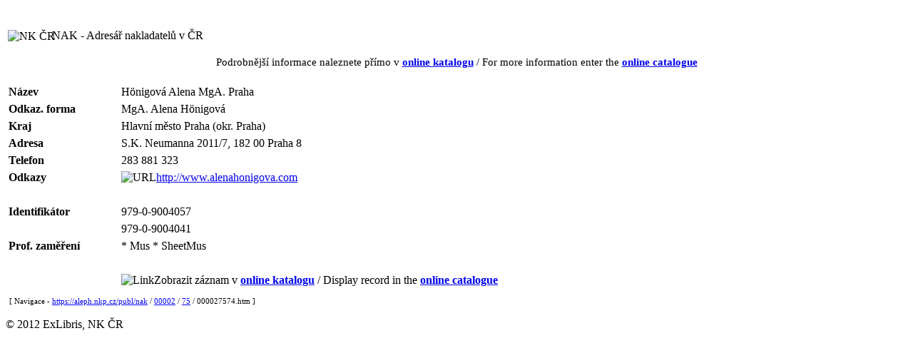

--- FILE ---
content_type: text/html
request_url: https://aleph.nkp.cz/publ/nak/00002/75/000027574.htm
body_size: 5308
content:
<!DOCTYPE HTML PUBLIC "-//W3C//DTD HTML 4.01 Transitional//EN" "http://www.w3.org/TR/html4/loose.dtd">
<html>
   <head>
      <meta http-equiv="Content-Type" content="text/html; charset=UTF-8">
      <title>Hönigová Alena MgA. Praha</title>
      <meta http-equiv="Cache-Control" content="no-cache">
      <meta http-equiv="Pragma" content="no-cache">
      <meta name="description" content="Hönigová Alena MgA. Praha ; S.K. Neumanna 2011/7, 182 00  Praha 8">
      <link rel="stylesheet" href="https://aleph.nkp.cz/aleph.css" type="text/css">
   </head>
   <body>
      <div style="width:100%; height:15px; background:url(https://aleph.nkp.cz/exlibris/aleph/u24_1/alephe/www_f_cze/icon/f-spacer.jpg) repeat"></div>
      <table style="margin-top:15px" width="95%">
         <tr>
            <td width="5%" nowrap><img src="https://aleph.nkp.cz/exlibris/aleph/u24_1/alephe/www_f_cze/icon/nk-logo-b.gif" style="width:60px; vertical-align:middle" alt="NK ČR"> &nbsp;
            </td>
            <td class="title">NAK - Adresář nakladatelů v ČR</td>
         </tr>
      </table>
      <div style="margin-top:15px; font-size:95%; text-align:center">Podrobnější informace naleznete přímo v <a href="https://aleph.nkp.cz/F/?func=direct&amp;doc_number=000027574&amp;local_base=nak" rel="nofollow"><b>online katalogu</b></a> / For more information enter the <a href="https://aleph.nkp.cz/F/?func=direct&amp;doc_number=000027574&amp;local_base=nak&amp;con_lng=eng" rel="nofollow"><b>online catalogue</b></a></div>
      <table style="margin-top:20px; width:100%" cellspacing="0" cellpadding="0" border="0">
         <tr valign="top">
            <td>
               <table id="record" cellspacing="2" cellpadding="2" border="0" width="100%">
                  <tr valign="top">
                     <td class="td1" width="15%" nowrap><b>Název</b></td>
                     <td class="td1">Hönigová Alena MgA. Praha</td>
                  </tr>
                  <tr valign="top">
                     <td class="td1" width="15%" nowrap><b>Odkaz. forma</b></td>
                     <td class="td1">MgA. Alena Hönigová</td>
                  </tr>
                  <tr valign="top">
                     <td class="td1" width="15%" nowrap><b>Kraj</b></td>
                     <td class="td1">Hlavní město Praha (okr. Praha)</td>
                  </tr>
                  <tr valign="top">
                     <td class="td1" width="15%" nowrap><b>Adresa</b></td>
                     <td class="td1">S.K. Neumanna 2011/7, 182 00  Praha 8</td>
                  </tr>
                  <tr valign="top">
                     <td class="td1" width="15%" nowrap><b>Telefon</b></td>
                     <td class="td1">283 881 323</td>
                  </tr>
                  <tr valign="top">
                     <td class="td1" width="15%" nowrap><b>Odkazy</b></td>
                     <td class="td1"><img src="https://aleph.nkp.cz/exlibris/aleph/u24_1/alephe/www_f_cze/icon/f-tn-link.jpg" border="0" alt="URL"><a href="http://www.alenahonigova.com" target="_blank">http://www.alenahonigova.com</a></td>
                  </tr>
                  <tr valign="top">
                     <td class="td1" width="15%" nowrap></td>
                     <td class="td1"><br></td>
                  </tr>
                  <tr valign="top">
                     <td class="td1" width="15%" nowrap><b>Identifikátor</b></td>
                     <td class="td1">979-0-9004057</td>
                  </tr>
                  <tr valign="top">
                     <td class="td1" width="15%" nowrap></td>
                     <td class="td1">979-0-9004041</td>
                  </tr>
                  <tr valign="top">
                     <td class="td1" width="15%" nowrap><b>Prof. zaměření</b></td>
                     <td class="td1"> * Mus * SheetMus</td>
                  </tr>
                  <tr valign="top">
                     <td class="td1" width="15%" nowrap></td>
                     <td class="td1"><br></td>
                  </tr>
                  <tr valign="top">
                     <td class="td1" width="15%" nowrap></td>
                     <td class="td1"><img src="https://aleph.nkp.cz/exlibris/aleph/u24_1/alephe/www_f_cze/icon/f-separator.gif" border="0" alt="Link">Zobrazit záznam v <a href="https://aleph.nkp.cz/F/?func=direct&amp;doc_number=000027574&amp;local_base=nak" rel="nofollow"><b>online katalogu</b></a> / Display record in the <a href="https://aleph.nkp.cz/F/?func=direct&amp;doc_number=000027574&amp;local_base=nak&amp;con_lng=eng" rel="nofollow"><b>online catalogue</b></a></td>
                  </tr>
               </table>
            </td>
            <td class="text1" style="padding-left:15px; width:200px"> &nbsp; </td>
         </tr>
      </table><a name="tail"></a><div class="text1" style="margin-left:5px; margin-top:10px; font-size:70%">[ Navigace - <a href="https://aleph.nkp.cz/publ/nak/">https://aleph.nkp.cz/publ/nak</a> / <a href="https://aleph.nkp.cz/publ/nak/00002/">00002</a> / <a href="https://aleph.nkp.cz/publ/nak/00002/75/">75</a> / 000027574.htm ]
      </div><br><div class="copyright">© 2012 ExLibris, NK ČR</div>
      <!--This document was last updated on 2025-11-06T15:46:37.911+01:00-->
   </body>
</html>